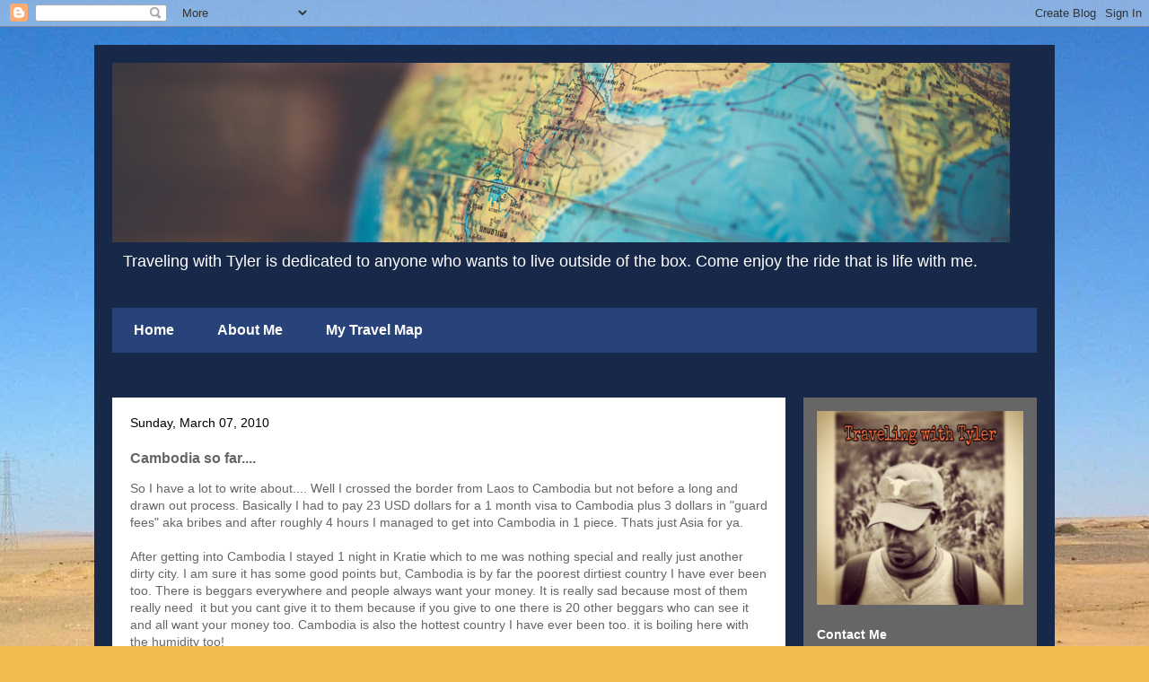

--- FILE ---
content_type: text/html; charset=UTF-8
request_url: http://www.travelingwithtyler.com/b/stats?style=WHITE_TRANSPARENT&timeRange=ALL_TIME&token=APq4FmDIEfuhuJTxcgdsRtYJY-xAyr9lS9MPGzIbJ4ls6U3wSA6rkipVod7lX7NguYbTpB9QA5cbQt6uUnDYlKtqGaVY9pxLYg
body_size: 263
content:
{"total":1141622,"sparklineOptions":{"backgroundColor":{"fillOpacity":0.1,"fill":"#ffffff"},"series":[{"areaOpacity":0.3,"color":"#fff"}]},"sparklineData":[[0,48],[1,49],[2,31],[3,27],[4,30],[5,28],[6,22],[7,21],[8,38],[9,43],[10,22],[11,37],[12,39],[13,49],[14,61],[15,43],[16,30],[17,46],[18,46],[19,34],[20,21],[21,31],[22,26],[23,34],[24,47],[25,99],[26,60],[27,36],[28,47],[29,20]],"nextTickMs":720000}

--- FILE ---
content_type: text/html; charset=utf-8
request_url: https://www.google.com/recaptcha/api2/aframe
body_size: 267
content:
<!DOCTYPE HTML><html><head><meta http-equiv="content-type" content="text/html; charset=UTF-8"></head><body><script nonce="WxMNWcCC1EoJnR8_ntaWUA">/** Anti-fraud and anti-abuse applications only. See google.com/recaptcha */ try{var clients={'sodar':'https://pagead2.googlesyndication.com/pagead/sodar?'};window.addEventListener("message",function(a){try{if(a.source===window.parent){var b=JSON.parse(a.data);var c=clients[b['id']];if(c){var d=document.createElement('img');d.src=c+b['params']+'&rc='+(localStorage.getItem("rc::a")?sessionStorage.getItem("rc::b"):"");window.document.body.appendChild(d);sessionStorage.setItem("rc::e",parseInt(sessionStorage.getItem("rc::e")||0)+1);localStorage.setItem("rc::h",'1769334659891');}}}catch(b){}});window.parent.postMessage("_grecaptcha_ready", "*");}catch(b){}</script></body></html>

--- FILE ---
content_type: text/javascript; charset=UTF-8
request_url: http://www.travelingwithtyler.com/2010/03/cambodia-so-far.html?action=getFeed&widgetId=Feed1&widgetType=Feed&responseType=js&xssi_token=AOuZoY5KL707wpXfjAh4pY9vuG60JI1atw%3A1769334656796
body_size: 454
content:
try {
_WidgetManager._HandleControllerResult('Feed1', 'getFeed',{'status': 'ok', 'feed': {'entries': [{'title': 'My trip home', 'link': 'http://www.travelingwithtyler.com/2026/01/my-trip-home.html', 'publishedDate': '2026-01-21T02:50:44.000-08:00', 'author': 'Tyler Horton'}, {'title': 'My year in review', 'link': 'http://www.travelingwithtyler.com/2025/12/my-year-in-review.html', 'publishedDate': '2025-12-28T12:36:34.000-08:00', 'author': 'Tyler Horton'}, {'title': 'Outliving Others', 'link': 'http://www.travelingwithtyler.com/2025/11/outliving-others.html', 'publishedDate': '2025-11-16T07:29:17.000-08:00', 'author': 'Tyler Horton'}, {'title': 'My selfish blog', 'link': 'http://www.travelingwithtyler.com/2025/11/my-selfish-blog.html', 'publishedDate': '2025-11-06T02:31:15.000-08:00', 'author': 'Tyler Horton'}, {'title': 'My blog anniversary', 'link': 'http://www.travelingwithtyler.com/2025/10/my-blog-anniversary.html', 'publishedDate': '2025-10-20T00:04:00.000-07:00', 'author': 'Tyler Horton'}], 'title': 'Traveling with Tyler'}});
} catch (e) {
  if (typeof log != 'undefined') {
    log('HandleControllerResult failed: ' + e);
  }
}
